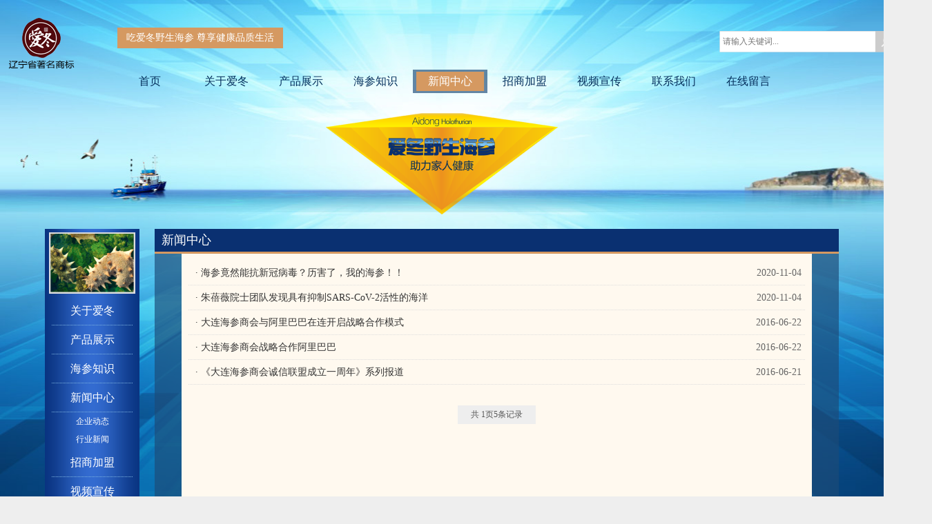

--- FILE ---
content_type: text/html
request_url: https://dlaidong.com/a/news/hangye/
body_size: 3189
content:
<!doctype html>
<html><head>
<meta name="viewport" content="width=device-width, initial-scale=1, maximum-scale=1">
<meta charset="utf-8">
<title>新闻中心  /  行业新闻 - 大连爱冬水产食品有限公司</title>
<meta name="keywords" content="" />
<meta name="description" content="" />
<link rel="stylesheet" type="text/css" href="/style/css/style.css" />
<script type="text/javascript" src="/style/js/jquery.js"></script>
<script type="text/javascript" src="/style/js/jquery.SuperSlide.2.1.1.js"></script>
</head>

<body>
 <div class="w1300 header por">
      <a href="/" class="logo ti b poa">大连爱冬水产食品有限公司</a>
	  <div class="msg poa">吃爱冬野生海参 尊享健康品质生活</div>
	  <div class="search poa">
	     <form method="get" action="/plus/search.php">
		 <input type="text" class="text" name="keyword" value="" placeholder="请输入关键词..." />
		 <input type="submit" class="submit" name="" value="搜" />
	     </form>
	  </div>
		 <div class="nav poa">
				<ul>
					<li><a href="/">首页</a></li>
					<li><a href="/a/about/company/" id="acurr1">关于爱冬</a>
						<ul id="xl">

<li><a href='/a/about/company/'>公司简介</a></li>

<li><a href='/a/about/wenhua/'>企业文化</a></li>

<li><a href='/a/about/yangzhi/'>养殖加工基地</a></li>

<li><a href='/a/about/honor/'>资质荣誉</a></li>

						</ul>
					</li><li><a href="/a/product/jishi/" id="acurr6">产品展示</a>
						<ul id="xl">

<li><a href='/a/product/jishi/xinpinlihe/'>新品礼盒</a></li>

<li><a href='/a/product/dangan/'>干海参/速发干海参</a></li>

<li><a href='/a/product/bangan/'>半干/盐渍海参</a></li>

<li><a href='/a/product/jishi/'>即食海参</a></li>

<li><a href='/a/product/ganhaichanpin/'>干海产品</a></li>

<li><a href='/a/product/lengdong/'>冷冻水产品</a></li>

						</ul>
					</li><li><a href="/a/zhishi/" id="acurr15">海参知识</a>
						<ul id="xl">

						</ul>
					</li><li><a href="/a/news/dongtai/" id="acurr16">新闻中心</a>
						<ul id="xl">

<li><a href='/a/news/dongtai/'>企业动态</a></li>

<li><a href='/a/news/hangye/'>行业新闻</a></li>

						</ul>
					</li><li><a href="/a/join/" id="acurr19">招商加盟</a>
						<ul id="xl">

						</ul>
					</li><li><a href="/a/shipin/" id="acurr23">视频宣传</a>
						<ul id="xl">

						</ul>
					</li><li><a href="/a/contact/" id="acurr20">联系我们</a>
						<ul id="xl">

						</ul>
					</li><li><a href="/a/message/" id="acurr21">在线留言</a>
						<ul id="xl">

						</ul>
					</li>
<!--<li><a target="_blank" href="http://aidong.jd.com/" id="acurr23">京东商城</a>
						<ul id="xl">

						</ul>
					</li><li><a target="_blank" href="https:/aidongsp.tmall.com/" id="acurr24">天猫商城</a>
						<ul id="xl">

						</ul>-->
					</li
				</ul>
		 </div>

		 <style>
		 #acurr16 {background-image: url("/style/images/nav1.png"); color: #fff;}
		 </style>

		 <!-- 导航 -->
			 <script type="text/javascript">
				$(function()
				{
					// 导航菜单
					$('.nav li').hover(function()
					{
						$(this).find('ul').show();
						$(this).addClass('hover1');
					}, function()
					{
						$(this).find('ul').fadeOut('fast');
						$(this).removeClass('hover1');
					});
				});
			 </script>
 </div>
 <!-- header 结束 -->

 <div class="banner1">
      <img src="/style/images/logo2.png" alt="" />
 </div>

 <div class="wrap">
      <div class="w137 fl">
	       <div class="tc"><img src="/style/images/5.png" alt="" /></div>
		   <ul class="subnav">
		   <li><a href="/a/about/company/">关于爱冬</a></li>
				<div class="clear"></div>
				<div class="hide" id="hover1">
			   
			   <li id="xl"><a href="/a/about/company/">公司简介</a></li>

			   <li id="xl"><a href="/a/about/wenhua/">企业文化</a></li>

			   <li id="xl"><a href="/a/about/yangzhi/">养殖加工基地</a></li>

			   <li id="xl"><a href="/a/about/honor/">资质荣誉</a></li>

				<div class="clear"></div>
				</div><li><a href="/a/product/jishi/">产品展示</a></li>
				<div class="clear"></div>
				<div class="hide" id="hover6">
			   
			   <li id="xl"><a href="/a/product/jishi/xinpinlihe/">新品礼盒</a></li>

			   <li id="xl"><a href="/a/product/dangan/">干海参/速发干海参</a></li>

			   <li id="xl"><a href="/a/product/bangan/">半干/盐渍海参</a></li>

			   <li id="xl"><a href="/a/product/jishi/">即食海参</a></li>

			   <li id="xl"><a href="/a/product/ganhaichanpin/">干海产品</a></li>

			   <li id="xl"><a href="/a/product/lengdong/">冷冻水产品</a></li>

				<div class="clear"></div>
				</div><li><a href="/a/zhishi/">海参知识</a></li>
				<div class="clear"></div>
				<div class="hide" id="hover15">
			   
				<div class="clear"></div>
				</div><li><a href="/a/news/dongtai/">新闻中心</a></li>
				<div class="clear"></div>
				<div class="hide" id="hover16">
			   
			   <li id="xl"><a href="/a/news/dongtai/">企业动态</a></li>

			   <li id="xl"><a href="/a/news/hangye/">行业新闻</a></li>

				<div class="clear"></div>
				</div><li><a href="/a/join/">招商加盟</a></li>
				<div class="clear"></div>
				<div class="hide" id="hover19">
			   
				<div class="clear"></div>
				</div><li><a href="/a/shipin/">视频宣传</a></li>
				<div class="clear"></div>
				<div class="hide" id="hover23">
			   
				<div class="clear"></div>
				</div><li><a href="/a/contact/">联系我们</a></li>
				<div class="clear"></div>
				<div class="hide" id="hover20">
			   
				<div class="clear"></div>
				</div><li><a href="/a/message/">在线留言</a></li>
				<div class="clear"></div>
				<div class="hide" id="hover21">
			   
				<div class="clear"></div>
				</div>
			   <div class="clear"></div>
		   </ul>
<style>
.hide {display:none;}
 #hover18,#hover16 {display:block;}
</style>
		   <div class="hot">
		        <span class="b"></span>
				4007-798-123
		   </div>
	  </div>
	  <!-- left 结束 -->

	  <div class="w991 fr">
	       <div class="t">新闻中心</div>
		   <div class="content1">
		        <ul class="list2 p10">
				<li><span>2020-11-04</span><a href="/a/news/hangye/145.html">· 海参竟然能抗新冠病毒？历害了，我的海参！！</a></li><li><span>2020-11-04</span><a href="/a/news/hangye/144.html">· 朱蓓薇院士团队发现具有抑制SARS-CoV-2活性的海洋</a></li><li><span>2016-06-22</span><a href="/a/news/hangye/102.html">· 大连海参商会与阿里巴巴在连开启战略合作模式</a></li><li><span>2016-06-22</span><a href="/a/news/hangye/101.html">· 大连海参商会战略合作阿里巴巴</a></li><li><span>2016-06-21</span><a href="/a/news/hangye/98.html">· 《大连海参商会诚信联盟成立一周年》系列报道</a></li>
					<div class="clear"></div>
		        </ul>
				<div class="clear"></div>
				<div class="list_pages"><ul><li><span class="pageinfo">共 <strong>1</strong>页<strong>5</strong>条记录</span></li>
</ul></div>

		   </div>
	  </div>
	  <div class="clear"></div>
	  <!-- 结束 -->
 </div>
 <!-- 结束 -->

 <div class="pro-box">
      <div class="bd">
          <ul>
		  <li><a href="/a/product/jishi/116.html"><img src="/uploads/allimg/201008/1-20100Q61J40-L.jpg" alt="料理海参" width="177" height="118" /><br />料理海参<br />净含量：15-25头/斤</a></li>
<li><a href="/a/product/jishi/xinpinlihe/2020/1008/106.html"><img src="/uploads/allimg/201008/1-20100Q02H00-L.jpg" alt="五谷海参" width="177" height="118" /><br />五谷海参<br />净含量：260g×6盒</a></li>
<li><a href="/a/product/jishi/xinpinlihe/2020/1008/107.html"><img src="/uploads/allimg/201008/1-20100Q21S10-L.jpg" alt="小米海参" width="177" height="118" /><br />小米海参<br />净含量：260g×6盒</a></li>
<li><a href="/a/product/jishi/xinpinlihe/2020/1008/105.html"><img src="/uploads/201028/1-20102P9442U03.png" alt="佛跳墙礼盒" width="177" height="118" /><br />佛跳墙礼盒<br />净含量：260g×5盒</a></li>
<li><a href="/a/product/jishi/70.html"><img src="/uploads/201027/1-20102G352561J.jpg" alt="瓶装即食海参" width="177" height="118" /><br />瓶装即食海参<br />净含量：110G/瓶×9瓶</a></li>
<li><a href="/a/product/jishi/69.html"><img src="/uploads/201027/1-20102G33H3334.jpg" alt="水袋即食海参" width="177" height="118" /><br />水袋即食海参<br />净含量：35G×10只</a></li>
<li><a href="/a/product/bangan/113.html"><img src="/uploads/allimg/201008/1-20100Q53T90-L.jpg" alt="半干盐渍海参" width="177" height="118" /><br />半干盐渍海参<br />净含量：天成/天养系列</a></li>
<li><a href="/a/product/jishi/117.html"><img src="/uploads/allimg/201008/1-20100Q626210-L.jpg" alt="冷冻即食海参" width="177" height="118" /><br />冷冻即食海参<br />净含量：天择/天养系列</a></li>
<li><a href="/a/product/jishi/xinpinlihe/2020/1008/119.html"><img src="/uploads/allimg/201008/1-20100Q642360-L.jpg" alt="吉祥如意（海鲜礼箱）" width="177" height="118" /><br />吉祥如意（海鲜礼箱）<br />净含量：</a></li>
<li><a href="/a/product/jishi/xinpinlihe/2020/1008/118.html"><img src="/uploads/allimg/201008/1-20100Q636310-L.jpg" alt="海鲜礼盒（海珍品荟萃）" width="177" height="118" /><br />海鲜礼盒（海珍品荟萃）<br />净含量：</a></li>

          </ul>
      </div>
 </div>
 <script language="javascript"> jQuery(".pro-box").slide({ mainCell:".bd ul",effect: "leftLoop",scroll:"1",vis:"5",autoPlay:true});</script>
 <!-- 结束 -->

 <div class="footer wrap">
      <li class="lt fl mr20"><img src="/style/images/logo.png" /></li><li class="md fl mr20">大连爱冬水产食品有限公司 版权所有 厂址：大连市庄河城关工业园区<br />总部电话：0411-89871667 客服热线：4007-798-123 <br />邮箱：adhs999@163.com 辽ICP备09018987号</li><li class="rt fr mr20"><a href="http://wpa.qq.com/msgrd?v=3&uin=88888888&site=qq&menu=yes" target="_blank"><img src="/style/images/kf.png"  /></a><img src="/style/images/ewm.png"  /><a target="_blank" href="https://mall.jd.com/index-36714.html"><img src="/style/images/jd_logo.png"  /></a><a target="_blank" href="https://aidongsp.tmall.com/?spm=a1z10.1-b.1997427721.d4918089.76fb9f3dVEt3pP"><img src="/style/images/tmall_logo.png"  /></a></li>
 </div>
 <!-- 结束 -->
</body>
</html>


--- FILE ---
content_type: text/css
request_url: https://dlaidong.com/style/css/style.css
body_size: 3731
content:
body { margin: 0 auto; font-size: 12px; font-family: Microsoft Yahei, "微软雅黑", "宋体"; color: #333; background: url("../images/bg1.jpg") no-repeat center top #eee; }
body, button, input, select, textarea { font-family: Microsoft Yahei, "微软雅黑", "宋体"; outline: 0px; font-size: 12px; }
textarea { overflow-y: hidden; }
ul { margin: 0px; padding: 0px; zoom: 1;/*用于IE6*/ }
div { zoom: 1;/*用于IE6,要是IE6错位,修复这个.*/ }
li { margin: 0px; padding: 0px; list-style: none; vertical-align: middle; float: left; }
dl, dt, dd { margin: 0; padding: 0; }
img { margin: 0px auto; border: 0; }
a { text-decoration: none; color: #333; }
a:hover { color: #FF3300; }
a img { border: none; border: 0; }
p, h1, h2, h3, h4, h5 { margin: 0; padding: 0; }
.clear { clear: both; width: 100%; height: 0; font-size: 0px; overflow: hidden; }
i, em, cite { font-style: normal; }
input, select { padding: 0; margin: 0; }
.wrap { width: 1150px; margin: 0 auto; height: auto; }
.w1300 { width: 1300px; margin: 0 auto; height: auto; }
.fl { float: left; }
.fr { float: right; }
.f12 { font-size: 12px; }
.f13 { font-size: 13px; }
.f14 { font-size: 14px; }
.f16 { font-size: 16px; }
.f18 { font-size: 18px; }
.f20 { font-size: 20px; }
.f22 { font-size: 22px; }
.f24 { font-size: 24px; }
.lh18 { line-height: 18px; }
.lh20 { line-height: 20px; }
.lh22 { line-height: 22px; }
.lh24 { line-height: 24px; }
.lh26 { line-height: 26px; }
.lh28 { line-height: 28px; }
.lh30 { line-height: 30px; }
.tl { text-align: left; }
.tc { text-align: center; }
.tr { text-align: right; }
.fb { font-weight: bold; }
.fn { font-weight: normal; }
.mt5 { margin-top: 5px; }
.mt10 { margin-top: 10px; }
.mt15 { margin-top: 15px; }
.mt20 { margin-top: 20px; }
.mb5 { margin-bottom: 5px; }
.mb10 { margin-bottom: 10px; }
.mr5 { margin-right: 5px; }
.mr10 { margin-right: 10px; }
.mr20 { margin-right: 20px; }
.ml5 { margin-left: 5px; }
.ml10 { margin-left: 10px; }
.ml15 { margin-left: 15px; }
.ml20 { margin-left: 20px; }
.m10 { margin: 10px; _display: inline; }
.m20 { margin: 20px; }
.mb20 { margin-bottom: 20px; }
.pl10 { padding-left: 10px; }
.pl20 { padding-left: 20px; }
.pr10 { padding-right: 10px; }
.pr20 { padding-right: 20px; }
.pt15 { padding-top: 15px; }
.pt10 { padding-top: 10px; }
.pt20 { padding-top: 20px; }
.pb10 { padding-bottom: 10px; }
.pb20 { padding-bottom: 20px; }
.pr5 { padding-right: 5px; }
.pl5 { padding-left: 5px; }
.pt5 { padding-top: 5px; }
.pb5 { padding-bottom: 5px; }
.p10 { padding: 10px; }
.p15 { padding: 15px; }
.p20 { padding: 20px; }
.p5 { padding: 5px; }
.p1 { padding: 1px; }
.b { display: block; }
.in-b { display: inline-block; zoom: 1; *display:inline;
}
.por { position: relative; }
.poa { position: absolute; }
.ti { text-indent: -999999px; }
#no { border: none; border: 0; }
/*颜色*/
.red { color: red; }
.black { color: black; }
.blue { color: blue; }
.gray { color: #999; }
.white { color: white; }
/*宽度*/
.w100 { width: 100%; }
.w50 { width: 50%; }
.w137 { width: 137px; height: 713px; background: url("../images/subnav.png") repeat-y; overflow: hidden; }
.w991 { width: 991px; height: 770px; background-image: url("../images/nav2.png"); margin-bottom: 23px; }
/* 文章间距 */
.content p { margin-bottom: 10px; }
/*边框*/
.border { border: 1px solid #DFDFDF; background-color: #fff; }
.border-no-top { border: 1px solid #b5b5b5; border-top: 0; background-color: #fff; }
.border-b { border-bottom: 1px solid #DFDFDF; }
/* 背景 */
.bgf { background-color: #fff; }
.bg1 {background:url("../images/bg.jpg") no-repeat center top #eee;}
/* 头部 */
.header { height: 132px; z-index: 9999; }
.header .logo { background: url("../images/logo.png") no-repeat; width: 145px; height: 77px; left: 0; top: 24px; }
.header .msg { left: 170px; top: 40px; width: 240px; height: 30px; line-height: 30px; background-color: #d59961; font-size: 14px; color: #fff; text-align: center; }
.search { right: 0px; top: 45px; background: url("../images/search.png") no-repeat left center; width: 258px; height: 31px; z-index: 2; }
.search input { float: left; background: none; border: none; border: 0; padding: 0; height: 31px; line-height: 31px; }
.search .text { width: 222px; padding: 0 0 0 5px; color: #8a8a89; font-family: Microsoft Yahei, "微软雅黑", "宋体"; font-size: 12px; }
.search .submit { cursor: pointer; text-indent: -999999px; width: 30px; }
/* 导航 */
.nav { height: 34px; line-height: 34px; left: 0; top: 100px; z-index: 9999; width: 100%; }
.nav ul { text-align: center; }
.nav ul li { float: none; display: inline-block; zoom: 1; *display:inline;
position: relative; }
.nav ul li a { color: #052f5c; text-decoration: none; width: 108px; font-size: 16px; display: block; *display:inline;
float: left; text-align: center; }
.nav ul li a:hover { color: #fff; }
.nav ul li.hover1 a, .nav ul li a.hover { background-image: url("../images/nav1.png"); color: #fff; }
.nav ul li.no_border { border: none; }
.nav li #xl { width: 108px; display: none; position: absolute; height: auto; left: 0px; top: 34px; overflow: hidden; z-index: 99999; }
.nav li #xl li { width: 108px; text-align: center; }
.nav li #xl li { display: block; border: none; padding: 0px; margin: 0; background-image: url("../images/nav2.png"); height: 29px; line-height: 29px; }
.nav li #xl li a { color: #fff; font-weight: normal; background: none; margin: 0; font-size: 12px; }
.nav li #xl li a:hover { color: #d59961; }
/*幻灯*/
.tv-slideBox, .tv-slideBox .bd li, .tv-slideBox .bd li a { height: 405px; min-width: 1000px; }
.tv-slideBox { overflow: hidden; position: relative; z-index: 100; }
.tv-slideBox .bd li { position: relative; float: none; }
.tv-slideBox .bd li a { width: 100%; display: block; text-indent: -9999px; }
.tv-slideBox .prev, .tv-slideBox .next { width: 66px; height: 66px; top: 50%; margin-top: -33px; z-index: 200; }
.tv-slideBox .prev { background: url("../images/hd1.png") no-repeat left center; left: 50px; }
.tv-slideBox .next { background: url("../images/hd2.png") no-repeat right center; right: 50px; }
/* .tv-slideBox .hd {top:413px;left:0;width:100%;position:absolute;text-align:center;}
.tv-slideBox .hd ul {width:1000px;margin:0 auto;text-align:center;}
.tv-slideBox .hd li {color:#fff;width:12px;height:12px;border-radius:50%;background-color:#fff;margin:0 2px;text-indent:-99999px;display:inline-block;float:none;}
.tv-slideBox .hd li.on {background-color:#d21712;}

 */
/* 新闻 */
.tongtai { height: 213px; }
.tongtai .logo1 { left: 50%; margin-left: -228px; top: 0; }
.tongtai .n1 { height: 171px; margin-top: 43px; width: 535px; background: url("../images/bg1.png") no-repeat left center; position: relative; }
.tongtai .n1 .t { height: 37px; line-height: 37px; font-size: 16px; text-indent: 20px; color: #064076; margin-bottom: 10px; }
.tongtai .n1 img { position: absolute; right: 15px; bottom: 5px; }
.tongtai .list1 { }
.tongtai .list1 li { height: 22px; line-height: 22px; width: 100%; text-indent: 20px; }
.tongtai .list1 li a { color: #f9f9f9; }
.tongtai .n2 { height: 171px; margin-top: 43px; width: 535px; background: url("../images/bg1.png") no-repeat right center; position: relative; }
.tongtai .n2 .t { height: 37px; line-height: 37px; font-size: 16px; padding-right: 20px; color: #064076; margin-bottom: 10px; text-align: right; }
.tongtai .n2 .list1 { margin-left: 195px; _display: inline; }
.tongtai .n2 img { position: absolute; left: 15px; bottom: 5px; }
/* 介绍 */
.about { margin-bottom: 100px; background:url("../images/line.png") no-repeat center bottom;}
.about .t { height: 40px; line-height: 40px; font-size: 16px; color: #fff; }
.about .nr { background-image: url("../images/nav2.png"); padding: 15px; color: #fff; line-height: 22px; height: 202px; }
.about .n3 { width: 529px; }
.about .n4 { width: 529px; }
/* 产品 */
.pro-box { width: 1250px; margin: 0 auto; }
.pro-box .bd { padding-top: 70px; height: 198px; }
.pro-box .bd li { width: 177px; text-align: center; margin-right: 90px; font-size: 14px; line-height: 18px; _display: inline; }
.pro-box .bd li img { border:2px solid #ccc; }
.pro-box { }
/* 尾部 */
.footer { height: 100px; padding-top: 20px; line-height: 24px; color: #333; font-size: 14px; widows:1200px; }
.footer .lt { padding-left: 100px; width:120px; }
.footer .md { width:450px;}
.footer. rt { width:490px;}
.footer .rt img{ padding-right:20px;}

/* 内页 */
.banner1 { text-align: center; height: 200px; }
.banner1 img { margin-top: 32px; }
/* left */
.w137 img { border: 2px solid #dcdddd; margin-top: 5px; }
.w137 .hot { margin-top: 20px; text-align: center; font-size: 16px; color: #fff; }
.w137 .hot span { display: block; width: 100%; height: 21px; background: url("../images/tel.png") no-repeat center top; margin-bottom: 5px; }
.w137 .hot { }
.subnav { margin: 0 10px; }
.subnav li { height: 41px; line-height: 41px; text-align: center; width: 100%; border-bottom: 1px dotted #7eb4df; }
.subnav li a { font-size: 16px; color: #fff; }
.subnav li a:hover, .subnav li a.hover, .subnav li#xl a.hover { color: #e7c6a6; }
.subnav li#xl { height: 26px; line-height: 26px; border: none; border: 0; }
.subnav li#xl a { font-size: 12px; }
/* right */
.w991 .t { height: 33px; line-height: 33px; text-indent: 10px; font-size: 18px; color: #fff; background-color: #0a3071; border-bottom: 3px solid #d59961; }
.w991 .content1 { width: 913px; margin: 0 auto; background-color: #fff9ef; height: 714px;/* overflow-y:scroll; */ }
.w991 .content1 h1.t1 { font-size: 30px; color: #0a3071; height: 73px; line-height: 73px; border-bottom: 1px dotted #7487a7; text-align: center; margin-bottom: 10px; }
.w991 .content1 h1.t1 em { color: #d59961; padding-left: 15px; }
.w991 { }
/* 产品列表 */
.pro-list { padding: 57px 77px 0; }
.pro-list li { padding-bottom: 15px; margin-bottom: 15px; border-bottom: 1px dotted #7487a7; width: 100%; }
.pro-list li img { border:1px solid #ccc; }
.pro-list li a.b { font-size: 16px; color: #0a3071; font-weight: bold; }
.pro-list li p { font-size: 14px; color: #0a3071; line-height: 20px; }
.pro-list li p a { color: #0a3071; }
/* 留言 */
.ly-bd { padding: 44px 28px 0; }
.ly-bd li { width: 100%; margin-bottom: 10px; text-indent: 50px; }
.ly-bd li span { font-size: 18px; color: #084488; font-weight: bold; }
.ly-bd li .text { width: 308px; height: 26px; line-height: 26px; border: 5px solid #ccc; font-size: 16px; color: #ccc; text-indent: 5px; }
.ly-bd li .textarea { width: 663px; height: 150px; padding: 5px; border: 5px solid #ccc; font-size: 16px; color: #ccc; }
.ly-bd li#n1 { margin-top: 27px; padding-top: 40px; border-top: 1px dashed #e8e6e3; }
.ly-bd li#n1 em { font-size: 18px; color: #084488; display: inline-block; zoom: 1; *display:inline;
padding: 0 10px; text-indent: 0; }
.ly-bd li#n1 .text1 { border: 2px solid #ccc; width: 127px; height: 22px; line-height: 22px; }
.ly-bd li#n1 .text2 { border: 2px solid #ccc; width: 198px; height: 22px; line-height: 22px; }
.ly-bd li#n1 .text3 { border: 2px solid #ccc; width: 66px; height: 22px; line-height: 22px; }
.ly-bd li#n1 img { margin-top: 5px; margin-left: 10px; display: inline-block; zoom: 1; *display:inline;
}
.ly-bd li#n2 { text-align: center; margin-top: 20px; }
.ly-bd li#n2 .submit { width: 209px; height: 52px; line-height: 52px; text-align: center; color: #fff; font-size: 16px; background: url("../images/btn.png") no-repeat left center; border: none; border: 0; }
/* 产品内容 */
.content2 { margin: 34px auto 0; width: 915px; }
.content2 .t1 a { height: 27px; line-height: 27px; padding: 0 17px; font-size: 14px; background-color: #e7c6a6; font-weight: bold; color: #24457e; margin-right: 2px; display: inline-block; zoom: 1; *display:inline;
}
.content2 .t1 a:hover, .content2 .t1 a.hover { background-color: #fff9ef; }
.content2 .box { height: 644px; background-color: #fff9ef; }
.pro-content { margin: 25px 25px 0 25px; width: 165px; height:165px; position: relative; padding-top: 30px; _display: inline; }
.pro-content .prev, .pro-content .next { width: 100%; height: 18px; left: 0px; }
.pro-content .prev { background: url("../images/hd3.png") no-repeat center center; top: 0; }
.pro-content .next { background: url("../images/hd4.png") no-repeat center center; top: 560px; }
.pro-content .bd li { width: 100%; margin-bottom: 5px; }
.pro-content .bd li img { border:1px solid #ccc; }
.pro-content-right { width: 650px; margin-top: 59px; overflow:hidden; }
.pro-content-right img { width: 650px; }
.pro-content-right h2 { line-height: 34px; font-size: 14px; color: #24457e; border-bottom: 1px dashed #7487a7; margin-bottom: 10px; }
.pro-content-right div { color: #24457e; }
/* 列表1 */
.list2 li { text-indent: 10px; height: 35px; line-height: 35px; border-bottom: 1px dotted #ddd; width: 100%; float: left; overflow: hidden; font-size: 14px; }
.list2 li span { float: right; color: #666; padding-right: 5px; }
/*分页*/
.list_pages { text-align: center; height: 52px; margin-top: 20px; }
.list_pages ul { }
.list_pages ul li { float: none; width: auto; padding: 4px 8px; border: 1px solid #eee; background-color: #eee; display: inline-block; zoom: 1; *display:inline;
margin: 0 2px; }
.list_pages ul li a { color: #606060; }
.list_pages ul li a:hover { color: #000000; }
.list_pages ul li.thisclass, .list_pages ul li.thisclass a, .list_pages ul li.thisclass a:hover { background-color: #0A3071; color: #fff; border: 1px solid #0A3071; }
.list_pages .pageinfo { padding: 4px 10px; color: #555; font-weight: normal; float: none; }
.list_pages .pageinfo strong { color: #555; font-weight: normal; }
.list_pages select { font: 12px Verdana, Arial, Tahoma; vertical-align: middle; }
